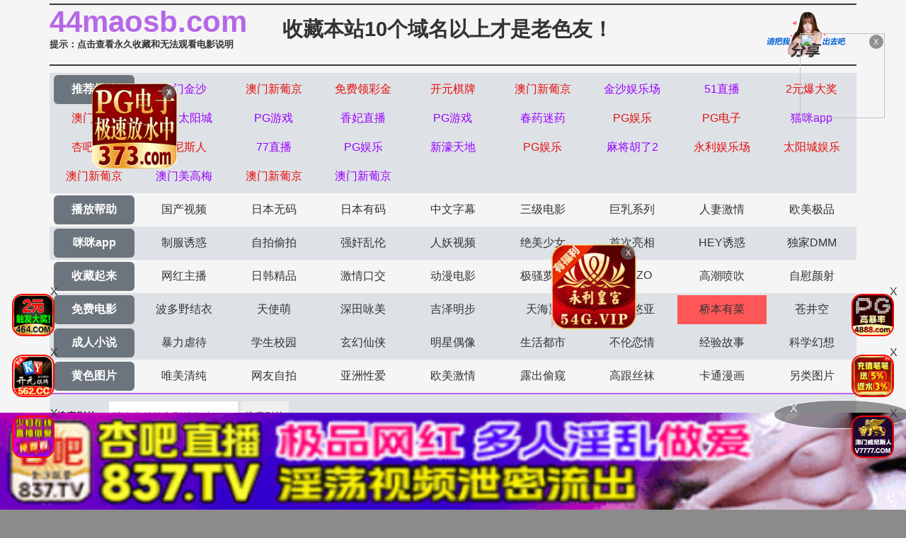

--- FILE ---
content_type: text/html
request_url: https://44maosb.com/vodplayhtml/115248_1_1.html
body_size: 5530
content:
<!DOCTYPE html>
<html>
<head>
<meta http-equiv="Content-Type" content="text/html; charset=utf-8" />
<meta name="viewport" content="width=device-width,initial-scale=1,user-scalable=no,maximum-scale=1,minimum-scale=1,minimal-ui">
<script type="text/javascript">document.title='[中字]桥本ありなの浓厚接吻とフェラチオ尽くし';</script>
<title>童年的最后一个夏天</title>
    <meta name="keywords" content="童年的最后一个夏天">
    <meta name="description" content="童年的最后一个夏天">
    <link rel="stylesheet" href="//cdnjs.cloudflare.com/ajax/libs/twitter-bootstrap/4.3.1/css/bootstrap.min.css" />
<link rel="icon" type="image/x-icon" class="js-site-favicon" href="/favicon.ico">
<link rel="stylesheet" href="/template/assets1/css/css.min.css?v=_KnDqWHphg8r4ZKYp9kO-NSVtAF0-_Vaq5FxPICEiUg" />
<link rel="stylesheet" href="/template/assets1/css/style.css" />
<link rel="stylesheet" href="//cdnjs.cloudflare.com/ajax/libs/jquery-confirm/3.3.4/jquery-confirm.min.css">
<script src="/template/assets1/js/jquery-3.3.1.min.js"></script>
<script type="text/javascript" src="/template/assets1/js/ttjj.js"></script>
<link rel="stylesheet" href="/template/assets1/css/pagination.css"/>
<style>
.app_bottom_fixed{position:fixed;bottom:0;left:0;right:0;z-index:3;font-size:0;text-align:center;background:0 0}
.app_bottom_fixed img{width:100%;max-height:110px}
</style>
     <script>var maccms={"path":"","mid":"1","url":"www.70seaa.com","wapurl":"70seaa.com","mob_status":"0"};</script>
     <script src="/template/assets1/js/common/config.js"></script>
<script src="/template/assets1/js/common/clipboard.min.js?ts=1"></script>
<!-- TKR seed vod_id=115248 -->
    <meta name="tkr-vod-id" content="115248">
</head>
<body>
     <div class="container pl-0 pr-0">
    <div class="topsite">
        <span>
            <strong class="newlink" id="sitename"><span id="logo"></span></strong>
      <div class="tips"><a href="/help/help.html" class="c_red" target="_blank">提示：点击查看永久收藏和无法观看电影说明</a></div>
        </span>
        <span class="center"><a href="/" target="_blank">收藏本站10个域名以上才是老色友！</a></span>
        <span class="share" onclick="configShare();"></span>
    </div>    
    <div id="menu">
      <ul class="color menub">
        </ul>
    	  <ul> 
            <li><a href="/help/index.html" class="now">播放帮助</a></li>
		  <li class='item '><a href='/vodtypehtml/25.html'>国产视频</a></li>  <li class='item '><a href='/vodtypehtml/20.html'>日本无码</a></li>  <li class='item '><a href='/vodtypehtml/9.html'>日本有码</a></li>  <li class='item '><a href='/vodtypehtml/2.html'>中文字幕</a></li>  <li class='item '><a href='/vodtypehtml/1.html'>三级电影</a></li>  <li class='item '><a href='/vodtypehtml/3.html'>巨乳系列</a></li>  <li class='item '><a href='/vodtypehtml/8.html'>人妻激情</a></li>  <li class='item '><a href='/vodtypehtml/18.html'>欧美极品</a></li>        </ul>
         <ul class="color">
            <li><a href="https://gaoak20.com" class="now">咪咪app</a></li>
		   <li class='item '><a href='/vodtypehtml/16.html'>制服诱惑</a></li>  <li class='item '><a href='/vodtypehtml/17.html'>自拍偷拍</a></li>  <li class='item '><a href='/vodtypehtml/14.html'>强奸乱伦</a></li>  <li class='item '><a href='/vodtypehtml/7.html'>人妖视频</a></li>  <li class='item '><a href='/vodtypehtml/13.html'>绝美少女</a></li>  <li class='item '><a href='/vodtypehtml/12.html'>首次亮相</a></li>  <li class='item '><a href='/vodtypehtml/5.html'>HEY诱惑</a></li>  <li class='item '><a href='/vodtypehtml/4.html'>独家DMM</a></li>        </ul>
        <ul>
		     <li><a href="https://42gaoaa.com" class="now">收藏起来</a></li>
		  <li class='item '><a href='/vodtypehtml/6.html'>网红主播</a></li>  <li class='item '><a href='/vodtypehtml/10.html'>日韩精品</a></li>  <li class='item '><a href='/vodtypehtml/11.html'>激情口交</a></li>  <li class='item '><a href='/vodtypehtml/15.html'>动漫电影</a></li>  <li class='item '><a href='/vodtypehtml/19.html'>极骚萝莉</a></li>  <li class='item '><a href='/vodtypehtml/21.html'>HEYZO</a></li>  <li class='item '><a href='/vodtypehtml/22.html'>高潮喷吹</a></li>  <li class='item '><a href='/vodtypehtml/23.html'>自慰颜射</a></li>        </ul>
        <ul class="color">
            <li><a href="/index.html" class="now">免费电影</a></li>
		   <li class='item '><a href='/vodtypehtml/24.html'>波多野结衣</a></li>  <li class='item '><a href='/vodtypehtml/26.html'>天使萌</a></li>  <li class='item '><a href='/vodtypehtml/27.html'>深田咏美</a></li>  <li class='item '><a href='/vodtypehtml/47.html'>吉泽明步</a></li>  <li class='item '><a href='/vodtypehtml/46.html'>天海翼</a></li>  <li class='item '><a href='/vodtypehtml/45.html'>三上悠亚</a></li>  <li class='item active'><a href='/vodtypehtml/48.html'>桥本有菜</a></li>  <li class='item '><a href='/vodtypehtml/49.html'>苍井空</a></li>        </ul>
       
       <ul class="color">
            <li><a href="/index.html" class="now">成人小说</a></li>
	 <li class='item '><a href='/arttypehtml/29.html'>暴力虐待</a></li> <li class='item '><a href='/arttypehtml/30.html'>学生校园</a></li> <li class='item '><a href='/arttypehtml/31.html'>玄幻仙侠</a></li> <li class='item '><a href='/arttypehtml/32.html'>明星偶像</a></li> <li class='item '><a href='/arttypehtml/33.html'>生活都市</a></li> <li class='item '><a href='/arttypehtml/34.html'>不伦恋情</a></li> <li class='item '><a href='/arttypehtml/35.html'>经验故事</a></li> <li class='item '><a href='/arttypehtml/36.html'>科学幻想</a></li>        </ul>
        <ul> 
            <li><a href="/index.html" class="now">黄色图片</a></li>
				  <li class='item '><a href='/arttypehtml/37.html'>唯美清纯</a></li> <li class='item '><a href='/arttypehtml/38.html'>网友自拍</a></li> <li class='item '><a href='/arttypehtml/39.html'>亚洲性爱</a></li> <li class='item '><a href='/arttypehtml/40.html'>欧美激情</a></li> <li class='item '><a href='/arttypehtml/41.html'>露出偷窥</a></li> <li class='item '><a href='/arttypehtml/42.html'>高跟丝袜</a></li> <li class='item '><a href='/arttypehtml/43.html'>卡通漫画</a></li> <li class='item '><a href='/arttypehtml/44.html'>另类图片</a></li>        </ul>
        <script src="/template/assets1/js/hend.js"></script>
    </div>
    	<div class="search">
     <form id="search" name="search" method="get" action="/search/-.html" onSubmit="return qrsearch();">
<strong>搜索影片：</strong>
                <input type="text" name="wd" class="search-input mac_wd" value="" placeholder="请在此处输入影片名称" />
                <input type="submit" id="searchbutton"  class="search-button mac_search" value="搜索影片" />
            </form>
</div>
    </div>
    <div class="container pl-0 pr-0">
        <div class="business"></div>
          <script src="/template/assets1/js/app.js"></script>
        <style>
    .dl img {
        height: 100%;
        width: 100%
    }
</style>
<nav>
    <ol class="breadcrumb mb-1">
        <li class="breadcrumb-item">您的位置</li>
        <li class="breadcrumb-item"><a href="/">首页</a></li>
        <li class="breadcrumb-item"><a href="/vodtypehtml/48.html">桥本有菜</a></li>
    </ol>
</nav>
  <div class="card mt-2"><div class="body text-center">[中字]桥本ありなの浓厚接吻とフェラチオ尽くし</div></div>
<script src="/template/assets1/js/play.js"></script>
<div class="row m-0">
        <div class="col-lg-2 d-none d-lg-block p-0 dl dlleft" style="width: 164px; height: 428px"></div>
      <div class="col-lg-8 col-12 p-0">
      	 <div class="play-body">
         <div id="content_jr" style="margin:0;"> 
 <script type="text/javascript">var player_aaaa={"flag":"play","encrypt":0,"trysee":0,"points":0,"link":"\/vodplayhtml\/115248_1_1.html","link_next":"","link_pre":"","vod_data":{"vod_name":"[\u4e2d\u5b57]\u6865\u672c\u3042\u308a\u306a\u306e\u6d53\u539a\u63a5\u543b\u3068\u30d5\u30a7\u30e9\u30c1\u30aa\u5c3d\u304f\u3057","vod_actor":"\u6865\u672c\u6709\u83dc","vod_director":"\u756a\u53f7\uff1aSNIS-830","vod_class":"\u4e2d\u6587\u5b57\u5e55"},"url":"https:\/\/3sybf.com\/20200602\/RHoXr1FW\/index.m3u8","url_next":"","from":"sym3u8","server":"","note":"","id":"115248","sid":1,"nid":1}</script><script type="text/javascript" src="/static/js/playerconfig.js?t=20251128"></script><script type="text/javascript" src="/static/js/player.js?t=a20251128"></script> 
</div></div>
<div class="help"> <h1>播放失败，缓慢，请点击下方线路进行切换</h1></div>
                    <div class="play-btn-group">
                                             <div class="item line"> <a href="/vodplayhtml/115248_1_1.html">线路三</a></div>
                                         <script type='text/javascript' src='/template/assets1/js/sc.js'>
                     </script>
                     </div>
                      <script type='text/javascript' src='/template/assets1/js/tc.js'></script>
</div>   
        <div class="col-lg-2 d-none d-lg-block p-0 dl dlright" style="width: 164px; height: 428px"></div>
         
</div>
<div class="card mt-2">
    <div class="card-header">站长推荐棋牌
    </div>
    <div class="body videolist p-0">
    <div class="row clearfix">
		<script src="/template/assets1/js/fk.js"></script>
    <div class="col-lg-3 col-md-4 col-sm-4 col-6 pl-1 pr-1">
                <div class="card mb-0">
                    <a href="/vodplayhtml/85982_1_1.html"  class="videoinfo">
                        <div class="image">
                             <img src="/static/images/loading.svg" data-original="https://la.lashayu.com/upload/vod/20200627-1/fb2beb6733244c38e9c5b466a547fd43.jpg" alt="Arina 大胆過激アイドル！橋本ありな （ブルーレイディスク）" class="zoomimg">
                        </div>
                        <div class="video-name">
                            <p class="text-muted mb-0 pb-0">Arina 大胆過激アイドル！橋本ありな （ブルーレイディスク）</p>
                        </div>
                        <div class="img-tag">2025-02-23</div>
                    </a>
                </div>
            </div>
  <div class="col-lg-3 col-md-4 col-sm-4 col-6 pl-1 pr-1">
                <div class="card mb-0">
                    <a href="/vodplayhtml/105079_1_1.html"  class="videoinfo">
                        <div class="image">
                             <img src="/static/images/loading.svg" data-original="https://fengmian.fhfhtutu.com/upload/vod/2023/08/tff4rbwud5p.jpg" alt="SSNI-305 制服マニア中年男たちが何度も犯した絶品セーラー美少女 橋本ありな" class="zoomimg">
                        </div>
                        <div class="video-name">
                            <p class="text-muted mb-0 pb-0">SSNI-305 制服マニア中年男たちが何度も犯した絶品セーラー美少女 橋本ありな</p>
                        </div>
                        <div class="img-tag">2025-02-26</div>
                    </a>
                </div>
            </div>
  <div class="col-lg-3 col-md-4 col-sm-4 col-6 pl-1 pr-1">
                <div class="card mb-0">
                    <a href="/vodplayhtml/73530_1_1.html"  class="videoinfo">
                        <div class="image">
                             <img src="/static/images/loading.svg" data-original="https://la.lashayu.com/upload/vod/20210503-1/029d1325f351084ebee96b6f9ba158eb.jpg" alt="身動き取れない患者を完全主導でセックス看護するエロ過ぎ世話好き新米ナース 橋本ありな" class="zoomimg">
                        </div>
                        <div class="video-name">
                            <p class="text-muted mb-0 pb-0">身動き取れない患者を完全主導でセックス看護するエロ過ぎ世話好き新米ナース 橋本ありな</p>
                        </div>
                        <div class="img-tag">2025-02-23</div>
                    </a>
                </div>
            </div>
  <div class="col-lg-3 col-md-4 col-sm-4 col-6 pl-1 pr-1">
                <div class="card mb-0">
                    <a href="/vodplayhtml/184452_1_1.html"  class="videoinfo">
                        <div class="image">
                             <img src="/static/images/loading.svg" data-original="https://fengmian.fhfhtutu.com/upload/vod/20210709-1/386a39bb0bfda4b1dc0f23e381f54631.jpg" alt="感じすぎて身闷える男の敏感乳首をひたすら弄り连続射精させちゃう小悪魔チクビッ痴桥本ありな" class="zoomimg">
                        </div>
                        <div class="video-name">
                            <p class="text-muted mb-0 pb-0">感じすぎて身闷える男の敏感乳首をひたすら弄り连続射精させちゃう小悪魔チクビッ痴桥本ありな</p>
                        </div>
                        <div class="img-tag">2021-11-14</div>
                    </a>
                </div>
            </div>
  <div class="col-lg-3 col-md-4 col-sm-4 col-6 pl-1 pr-1">
                <div class="card mb-0">
                    <a href="/vodplayhtml/115150_1_1.html"  class="videoinfo">
                        <div class="image">
                             <img src="/static/images/loading.svg" data-original="https://d1.safemysql2888.top/dderwmzw-pic/image_20180603211254032522.jpg" alt="[中字]大洪水！激イカセ潮吹きオーガズム 桥本ありな" class="zoomimg">
                        </div>
                        <div class="video-name">
                            <p class="text-muted mb-0 pb-0">[中字]大洪水！激イカセ潮吹きオーガズム 桥本ありな</p>
                        </div>
                        <div class="img-tag">2025-02-26</div>
                    </a>
                </div>
            </div>
  <div class="col-lg-3 col-md-4 col-sm-4 col-6 pl-1 pr-1">
                <div class="card mb-0">
                    <a href="/vodplayhtml/6068_1_1.html"  class="videoinfo">
                        <div class="image">
                             <img src="/static/images/loading.svg" data-original="https://a.dad2025pic.com/upload/vod/20211008-1/9658df4d04d8cf62e416fcc021d97be3.jpg" alt="S1 15週年SP大共演 03 榨乾素人肉棒夢幻大亂交！粉絲感謝祭之旅 三上悠亞 彩美旬果 葵司 吉高寧寧 天使萌 羽咲美晴 橋本有菜(中字精校版)" class="zoomimg">
                        </div>
                        <div class="video-name">
                            <p class="text-muted mb-0 pb-0">S1 15週年SP大共演 03 榨乾素人肉棒夢幻大亂交！粉絲感謝祭之旅 三上悠亞 彩美旬果 葵司 吉高寧寧 天使萌 羽咲美晴 橋本有菜(中字精校版)</p>
                        </div>
                        <div class="img-tag">2025-02-22</div>
                    </a>
                </div>
            </div>
  <div class="col-lg-3 col-md-4 col-sm-4 col-6 pl-1 pr-1">
                <div class="card mb-0">
                    <a href="/vodplayhtml/105381_1_1.html"  class="videoinfo">
                        <div class="image">
                             <img src="/static/images/loading.svg" data-original="http://la.lashayu.com/upload/vod/20190517-1/11acf9f08f43fe278364538c3d426eed.jpg" alt="OFJE-196 橋本ありな3周年記念ベスト 最新12タイトル8時間スペシャル" class="zoomimg">
                        </div>
                        <div class="video-name">
                            <p class="text-muted mb-0 pb-0">OFJE-196 橋本ありな3周年記念ベスト 最新12タイトル8時間スペシャル</p>
                        </div>
                        <div class="img-tag">2025-02-24</div>
                    </a>
                </div>
            </div>
  <div class="col-lg-3 col-md-4 col-sm-4 col-6 pl-1 pr-1">
                <div class="card mb-0">
                    <a href="/vodplayhtml/115246_1_1.html"  class="videoinfo">
                        <div class="image">
                             <img src="/static/images/loading.svg" data-original="https://d1.safemysql2888.top/dderwmzw-pic/image_20180601234305958803.jpg" alt="[中字]コスッたありなでいっぱいシコッて スレンダーコスプレイヤーとコスハメ6変身SEX 桥本ありな" class="zoomimg">
                        </div>
                        <div class="video-name">
                            <p class="text-muted mb-0 pb-0">[中字]コスッたありなでいっぱいシコッて スレンダーコスプレイヤーとコスハメ6変身SEX 桥本ありな</p>
                        </div>
                        <div class="img-tag">2025-02-26</div>
                    </a>
                </div>
            </div>
    </div></div></div></div>
   <script>
    var ishttps = 'https:' == document.location.protocol ? 'https://': 'http://';
    var iswww=window.domain.indexOf('www.')>-1?'':'www.';
$("#url-share").html(ishttps+iswww+window.domain);
var txt=txt=ishttps+iswww+window.domain+"\r\n提示：请复制域名去手机浏览器中打开，请勿在微信和QQ中打开，因为包含成人内容。尽量使用宙斯浏览器，谷歌浏览器，火狐浏览器，或者苹果安卓系统自带浏览器访问～"
$(".url-share-copy").attr('data-clipboard-text',txt);

var clipboard = new ClipboardJS('.url-share-copy');
clipboard.on('success', function(e) {
    $.openToast("你已成功复制分享链接，快点分享给好友吧")
    e.clearSelection();
});
</script>
<script src="/template/assets1/js/common/toast.js"></script>
<footer class="bg-dark">
            <div class="text-center py-3 text-white">
             <div class="footer-nav"> <a href="/help/help.html" style="color: #e1dc11;"><span class="">提示：点击查看永久收藏和无法观看电影说明</span></a> &nbsp;|&nbsp;<a href="https://t.me/diqiuav" style="color: #e0615b;">广告合作TG:@diqiuav</a></div>	
                  © 2020 Copyright
     站點申明:我們立足於美利堅合眾國,對全球華人服務,受北美法律保護.版權所有,未經授權禁止復制或建立鏡像!
            </div>
 <div class="text-center py-3 text-white">
 <p><b style=" font: Arial, Helvetica, sans-serif"><font color="#CC0000">警告：未满18岁或被误导来到这里，请立即离开！</font></b></p><br/>
            </div>
        </footer>
<script src="//cdnjs.cloudflare.com/ajax/libs/twitter-bootstrap/4.3.1/js/bootstrap.min.js"></script>
<script src="//cdnjs.cloudflare.com/ajax/libs/jquery-confirm/3.3.4/jquery-confirm.min.js"></script>
<script type="text/javascript" src="/template/assets1/js/vue.js?v=JsbIugzISeiN-N1TEcHDjHl-LQpdChziow2EZ7_5kwM"></script>
<script type="text/javascript" language="javascript" src="/template/assets1/help/logo.js"></script>
<script src="/template/assets1/js/jquery.lazyload.min.js"></script>
<script>
$(function(){
  $('img').lazyload({
    effect:'fadeIn'
 
  });
});
</script>
<script type="text/javascript">piaofu();</script>
<script defer src="https://static.cloudflareinsights.com/beacon.min.js/vcd15cbe7772f49c399c6a5babf22c1241717689176015" integrity="sha512-ZpsOmlRQV6y907TI0dKBHq9Md29nnaEIPlkf84rnaERnq6zvWvPUqr2ft8M1aS28oN72PdrCzSjY4U6VaAw1EQ==" data-cf-beacon='{"version":"2024.11.0","token":"51cd7ca90c894432803095943a409012","r":1,"server_timing":{"name":{"cfCacheStatus":true,"cfEdge":true,"cfExtPri":true,"cfL4":true,"cfOrigin":true,"cfSpeedBrain":true},"location_startswith":null}}' crossorigin="anonymous"></script>
</body>
</html>

--- FILE ---
content_type: application/javascript
request_url: https://44maosb.com/template/assets1/js/sc.js
body_size: -230
content:
document.writeln(" <div class=\'item line\'><a title=\'杏吧直播\' href=\'https://vcs475.zp5x1box.vip:51212/40d8.html\'>杏吧直播</a></div>");
document.writeln("            <div class=\'item line\'><a title=\'PG娱乐\' href=\'https://pdda278.jdgm9qx0.com:51212/63ce.html\'>PG娱乐</a></div>");
//document.writeln(" <div class=\'item line\'><a title=\'老师直播\' href=\'https://ssz33195.z4tqexom.com:52000/4b58.html\'>老师直播</a></div>");

--- FILE ---
content_type: application/javascript
request_url: https://44maosb.com/template/assets1/js/fk.js
body_size: 4000
content:

document.writeln("	<div class=\'col-lg-3 col-md-4 col-sm-4 col-6 pl-1 pr-1\'>");
document.writeln("                <div class=\'card mb-0\'>");
document.writeln("                    <a href=\'https://wwww.849tt118.vip\'  class=\'videoinfo\'>");
document.writeln("                        <div class=\'image\'>");
document.writeln("                        <img src=\'https://img.alicdn.com/imgextra/i2/2214372436756/O1CN01u80LOX1zmIvmoRo9A_!!2214372436756-1-taojianghu_pic_upload.gif\' data-original=\'https://rr555gg999.com/cff50c3024c648bc8af8d0b65dcafb0d.gif\' alt=\'\' >");
document.writeln("                        </div>");
document.writeln("                        <div class=\'video-name\'>");
document.writeln("                            <p class=\'text-muted mb-0 pb-0\'>澳门金沙  美女真人 爆老虎机  性吧麻豆   滚球直播  彩票快三   站欧洲杯  注册送888    百万秒提</p>");
document.writeln("                        </div>");
document.writeln("                    </a>");
document.writeln("                   ");
document.writeln("                </div>");
document.writeln("            </div>"); //第一

document.writeln("	<div class=\'col-lg-3 col-md-4 col-sm-4 col-6 pl-1 pr-1\'>");
document.writeln("                <div class=\'card mb-0\'>");
document.writeln("                    <a href=\'https://plus.rgpwsspwjh.cc\'  class=\'videoinfo\'>");
document.writeln("                        <div class=\'image\'>");
document.writeln("                        <img src=\'https://img.alicdn.com/imgextra/i2/2214372436756/O1CN0136cxTk1zmIvlUiOMP_!!2214372436756-1-taojianghu_pic_upload.gif\' data-original=\'https://bb666rr777.com/41d3542ddf8441328dc280f5c96461ab.gif\' alt=\'\' >");
document.writeln("                        </div>");
document.writeln("                        <div class=\'video-name\'>");
document.writeln("                            <p class=\'text-muted mb-0 pb-0\'>澳门新葡京  美女真人 爆老虎机  性吧麻豆   滚球直播  彩票快三   站欧洲杯  注册送888    百万秒提</p>");
document.writeln("                        </div>");
document.writeln("                    </a>");
document.writeln("                   ");
document.writeln("                </div>");
document.writeln("            </div>"); //第一


// document.writeln("	<div class=\'col-lg-3 col-md-4 col-sm-4 col-6 pl-1 pr-1\'>");
// document.writeln("                <div class=\'card mb-0\'>");
// document.writeln("                    <a href=\'https://jsttx1077.arxwizww.me:52000/6e04.html\'  class=\'videoinfo\'>");
// document.writeln("                        <div class=\'image\'>");
// document.writeln("                        <img src=\'https://img.alicdn.com/imgextra/i3/2214372436756/O1CN01lY4STR1zmIvmUHPv5_!!2214372436756-1-taojianghu_pic_upload.gif\' data-original=\'https://d1yw1n0ddlrqxj.cloudfront.net/jinshaxintu/300X300.gif\' alt=\'\' >");
// document.writeln("                        </div>");
// document.writeln("                        <div class=\'video-name\'>");
// document.writeln("                            <p class=\'text-muted mb-0 pb-0\'>金沙直播,在线少妇🔥学生裸体直播！🔥</p>");
// document.writeln("                        </div>");
// document.writeln("                    </a>");
// document.writeln("                   ");
// document.writeln("                </div>");
// document.writeln("            </div>");//第二


document.writeln("	<div class=\'col-lg-3 col-md-4 col-sm-4 col-6 pl-1 pr-1\'>");
document.writeln("                <div class=\'card mb-0\'>");
document.writeln("                    <a href=\'https://psuu.pbhrpsg.cc\'  class=\'videoinfo\'>");
document.writeln("                        <div class=\'image\'>");
document.writeln("                        <img src=\'https://img.alicdn.com/imgextra/i2/2214372436756/O1CN01U1BSBw1zmIw6pUDc1_!!2214372436756-1-taojianghu_pic_upload.gif\' data-original=\'https://qq999uu666.com/9f7f89f4577b4f4995160b1ab2448da5.gif\' alt=\'\' >");
document.writeln("                        </div>");
document.writeln("                        <div class=\'video-name\'>");
document.writeln("                            <p class=\'text-muted mb-0 pb-0\'>全球顶尖博彩NO.1福利送送送</p>");
document.writeln("                        </div>");
document.writeln("                    </a>");
document.writeln("                   ");
document.writeln("                </div>");
document.writeln("            </div>");//第四

document.writeln("	<div class=\'col-lg-3 col-md-4 col-sm-4 col-6 pl-1 pr-1\'>");
document.writeln("                <div class=\'card mb-0\'>");
document.writeln("                    <a href=\'https://webwg137.malaysiawest.cloudapp.azure.com:8787/?cid=199693\'  class=\'videoinfo\'>");
document.writeln("                        <div class=\'image\'>");
document.writeln("                        <img src=\'https://img.alicdn.com/imgextra/i1/2214372436756/O1CN01SoPbPD1zmIvlsQuGi_!!2214372436756-1-taojianghu_pic_upload.gif\' data-original=\'https://img.jmyqsl.com/3a457a6ba1965e3b1095664ec6f7cc38.gif\' alt=\'\' >");
document.writeln("                        </div>");
document.writeln("                        <div class=\'video-name\'>");
document.writeln("                            <p class=\'text-muted mb-0 pb-0\'>开元棋牌，注册送18888元！每日红包!天天爆奖！</p>");
document.writeln("                        </div>");
document.writeln("                    </a>");
document.writeln("                   ");
document.writeln("                </div>");
document.writeln("            </div>");//第5

document.writeln("	<div class=\'col-lg-3 col-md-4 col-sm-4 col-6 pl-1 pr-1\'>");
document.writeln("                <div class=\'card mb-0\'>");
document.writeln("                    <a href=\'https://nwjql.172-7-xz-l5lnoe96chm.cc/?cid=2118244\'  class=\'videoinfo\'>");
document.writeln("                        <div class=\'image\'>");
document.writeln("                        <img src=\'https://img.alicdn.com/imgextra/i2/2214372436756/O1CN01Fgr0Ae1zmIvng161P_!!2214372436756-1-taojianghu_pic_upload.gif\' data-original=\'https://www.jprnzn-331139.cc/1727xpj/1727xpj300u300.gif\' alt=\'\' >");
document.writeln("                        </div>");
document.writeln("                        <div class=\'video-name\'>");
document.writeln("                            <p class=\'text-muted mb-0 pb-0\'>澳门在线博彩No.1 电子极速放水中，1元爆发大奖!!</p>");
document.writeln("                        </div>");
document.writeln("                    </a>");
document.writeln("                   ");
document.writeln("                </div>");
document.writeln("            </div>");//第三


document.writeln("	<div class=\'col-lg-3 col-md-4 col-sm-4 col-6 pl-1 pr-1\'>");
document.writeln("                <div class=\'card mb-0\'>");
document.writeln("                    <a href=\'https://153.43.10.72:5001/?cid=7830610\'  class=\'videoinfo\'>");
document.writeln("                        <div class=\'image\'>");
document.writeln("                        <img src=\'https://img.alicdn.com/imgextra/i2/2214372436756/O1CN01rOVHJX1zmIw756LYk_!!2214372436756-1-taojianghu_pic_upload.gif\' data-original=\'https://074tu.eoytgem.top/img/300x300.gif\' alt=\'\' >");
document.writeln("                        </div>");
document.writeln("                        <div class=\'video-name\'>");
document.writeln("                            <p class=\'text-muted mb-0 pb-0\'>金沙娱乐场，🔥注册送777元红包，🔥天天福利送不停！</p>");
document.writeln("                        </div>");
document.writeln("                    </a>");
document.writeln("                   ");
document.writeln("                </div>");
document.writeln("            </div>");//第5

document.writeln("	<div class=\'col-lg-3 col-md-4 col-sm-4 col-6 pl-1 pr-1\'>");
document.writeln("                <div class=\'card mb-0\'>");
document.writeln("                    <a href=\'https://wdssf576.vph6pc3.vip:52000/aa4d.html\'  class=\'videoinfo\'>");
document.writeln("                        <div class=\'image\'>");
document.writeln("                        <img src=\'https://bucket-api.fengimg.com/feng-bbs-att/2025/12/18/205233nk4ie62fhn5vshh5.gif\' data-original=\'https://d1yw1n0ddlrqxj.cloudfront.net/51/300X300.gif\' alt=\'\' >");
document.writeln("                        </div>");
document.writeln("                        <div class=\'video-name\'>");
document.writeln("                            <p class=\'text-muted mb-0 pb-0\'>官方推荐【51直播】🔥美女在线自慰🔥清纯萝莉🔥淫荡人妻</p>");
document.writeln("                        </div>");
document.writeln("                    </a>");
document.writeln("                   ");
document.writeln("                </div>");
document.writeln("            </div>");//第六

document.writeln("	<div class=\'col-lg-3 col-md-4 col-sm-4 col-6 pl-1 pr-1\'>");
document.writeln("                <div class=\'card mb-0\'>");
document.writeln("                    <a href=\'https://xn--vcsu5ij9cw9r.xn--6-cu9az5pind1c.hangruicm.com/7qyz7\'  class=\'videoinfo\'>");
document.writeln("                        <div class=\'image\'>");
document.writeln("                        <img src=\'https://img.alicdn.com/imgextra/i4/O1CN01D4oIlp1F0hOz5MdUw_!!6000000000425-1-cib.gif\' data-original=\'https://img.shsrdzs.com:7988/images/c2f4af6a-e882-4c6e-be4f-bf22641894d6\' alt=\'\' >");
document.writeln("                        </div>");
document.writeln("                        <div class=\'video-name\'>");
document.writeln("                            <p class=\'text-muted mb-0 pb-0\'>凤凰国际 - 官方直营，大额无忧，注册送888元</p>");
document.writeln("                        </div>");
document.writeln("                    </a>");
document.writeln("                   ");
document.writeln("                </div>");
document.writeln("            </div>");//第七

document.writeln("	<div class=\'col-lg-3 col-md-4 col-sm-4 col-6 pl-1 pr-1\'>");
document.writeln("                <div class=\'card mb-0\'>");
document.writeln("                    <a href=\'https://gyyd.afug8.com:8888\'  class=\'videoinfo\'>");
document.writeln("                        <div class=\'image\'>");
document.writeln("                        <img src=\'https://img.alicdn.com/imgextra/i1/2214372436756/O1CN01Jd1OmS1zmIvn6GmOw_!!2214372436756-1-taojianghu_pic_upload.gif\' data-original=\'https://tuchang2.trafficmanager.net/img/2yyb_300x300.gif\' alt=\'\' >");
document.writeln("                        </div>");
document.writeln("                        <div class=\'video-name\'>");
document.writeln("                            <p class=\'text-muted mb-0 pb-0\'>澳门太阳城 官方在线投注 首存送100%礼金</p>");
document.writeln("                        </div>");
document.writeln("                    </a>");
document.writeln("                   ");
document.writeln("                </div>");
document.writeln("            </div>");//第八


document.writeln("	<div class=\'col-lg-3 col-md-4 col-sm-4 col-6 pl-1 pr-1\'>");
document.writeln("                <div class=\'card mb-0\'>");
document.writeln("                    <a href=\'https://282lj0115.oaiyrw.cn/?cid=6164730\'  class=\'videoinfo\'>");
document.writeln("                        <div class=\'image\'>");
document.writeln("                        <img src=\'https://img.alicdn.com/imgextra/i4/4183327079/O1CN018A3bNV22AErR4EyLa_!!4183327079.gif\' data-original=\'https://img.alicdn.com/imgextra/i4/4183327079/O1CN018A3bNV22AErR4EyLa_!!4183327079.gif\' alt=\'\' >");
document.writeln("                        </div>");
document.writeln("                        <div class=\'video-name\'>");
document.writeln("                            <p class=\'text-muted mb-0 pb-0\'>🔥澳门新葡京-站长推选   2元爆大奖  PG放水中🔥！</p>");
document.writeln("                        </div>");
document.writeln("                    </a>");
document.writeln("                   ");
document.writeln("                </div>");
document.writeln("            </div>");//第九


document.writeln("	<div class=\'col-lg-3 col-md-4 col-sm-4 col-6 pl-1 pr-1\'>");
document.writeln("                <div class=\'card mb-0\'>");
document.writeln("                    <a href=\'https://kknn2620114158.wykiss.com/?cid=1552023\'  class=\'videoinfo\'>");
document.writeln("                        <div class=\'image\'>");
document.writeln("                        <img src=\'https://img.alicdn.com/imgextra/i1/4183327079/O1CN015KvyfF22AEriuhUE2_!!4183327079.gif \' data-original=\'https://img.alicdn.com/imgextra/i1/4183327079/O1CN015KvyfF22AEriuhUE2_!!4183327079.gif \' alt=\'\' >");
document.writeln("                        </div>");
document.writeln("                        <div class=\'video-name\'>");
document.writeln("                            <p class=\'text-muted mb-0 pb-0\'>🔥澳门金沙，注册送888元首存100%！</p>");
document.writeln("                        </div>");
document.writeln("                    </a>");
document.writeln("                   ");
document.writeln("                </div>");
document.writeln("            </div>");//第九

document.writeln("	<div class=\'col-lg-3 col-md-4 col-sm-4 col-6 pl-1 pr-1\'>");
document.writeln("                <div class=\'card mb-0\'>");
document.writeln("                    <a href=\'https://gr779.xg16.cn:52000/a8ab.html\'  class=\'videoinfo\'>");
document.writeln("                        <div class=\'image\'>");
document.writeln("                        <img src=\'https://img.alicdn.com/imgextra/i2/2214372436756/O1CN01b4DFEw1zmIvmUrwQx_!!2214372436756-1-taojianghu_pic_upload.gif\' data-original=\'https://d1yw1n0ddlrqxj.cloudfront.net/xiangfei/300X300.gif\' alt=\'\' >");
document.writeln("                        </div>");
document.writeln("                        <div class=\'video-name\'>");
document.writeln("                            <p class=\'text-muted mb-0 pb-0\'>香妃直播,学生少妇在线裸体！想操她就进来！</p>");
document.writeln("                        </div>");
document.writeln("                    </a>");
document.writeln("                   ");
document.writeln("                </div>");
document.writeln("            </div>");//第十


document.writeln("	<div class=\'col-lg-3 col-md-4 col-sm-4 col-6 pl-1 pr-1\'>");
document.writeln("                <div class=\'card mb-0\'>");
document.writeln("                    <a href=\'https://pd1d278.7pu5wltp.com:51338/63ce.html\'  class=\'videoinfo\'>");
document.writeln("                        <div class=\'image\'>");
document.writeln("                        <img src=\'https://img.alicdn.com/imgextra/i4/2214372436756/O1CN01vLlTKa1zmIvmp8Ahr_!!2214372436756-1-taojianghu_pic_upload.gif\' data-original=\'https://d1yw1n0ddlrqxj.cloudfront.net/pg2/300x300.gif\' alt=\'\' >");
document.writeln("                        </div>");
document.writeln("                        <div class=\'video-name\'>");
document.writeln("                            <p class=\'text-muted mb-0 pb-0\'>PG娱乐-彩票-体育博彩-百万豪礼！</p>");
document.writeln("                        </div>");
document.writeln("                    </a>");
document.writeln("                   ");
document.writeln("                </div>");
document.writeln("            </div>");//第11

document.writeln("	<div class=\'col-lg-3 col-md-4 col-sm-4 col-6 pl-1 pr-1\'>");
document.writeln("                <div class=\'card mb-0\'>");
document.writeln("                    <a href=\'https://xdrt475.2lvaehc.vip:51777/40d8.html\'  class=\'videoinfo\'>");
document.writeln("                        <div class=\'image\'>");
document.writeln("                        <img src=\'https://img.alicdn.com/imgextra/i4/2214372436756/O1CN01cJZi941zmIvtYbA7v_!!2214372436756-1-taojianghu_pic_upload.gif\' data-original=\'https://d12h904ujoahzy.cloudfront.net/xingba/300X300.gif\' alt=\'\' >");
document.writeln("                        </div>");
document.writeln("                        <div class=\'video-name\'>");
document.writeln("                            <p class=\'text-muted mb-0 pb-0\'>杏吧直播 大额无忧  提款秒到 户外裸播 直播做爱  女星黑料  百万大奖</p>");
document.writeln("                        </div>");
document.writeln("                    </a>");
document.writeln("                   ");
document.writeln("                </div>");
document.writeln("            </div>");//12




document.writeln("	<div class=\'col-lg-3 col-md-4 col-sm-4 col-6 pl-1 pr-1\'>");
document.writeln("                <div class=\'card mb-0\'>");
document.writeln("                    <a href=\'https://ffyd.59df8.com:8888\'  class=\'videoinfo\'>");
document.writeln("                        <div class=\'image\'>");
document.writeln("                        <img src=\'https://img.alicdn.com/imgextra/i1/2214372436756/O1CN01s0RgoM1zmIvloFhpR_!!2214372436756-1-taojianghu_pic_upload.gif\' data-original=\'https://tuchang2.trafficmanager.net/img/012hg_300x300.gif\' alt=\'\' >");
document.writeln("                        </div>");
document.writeln("                        <div class=\'video-name\'>");
document.writeln("                            <p class=\'text-muted mb-0 pb-0\'>🔥PG游戏🔥亚洲最大娱乐城 - 双重返水5%，注册送大礼包1888元，大奖爆不停！！</p>");
document.writeln("                        </div>");
document.writeln("                    </a>");
document.writeln("                   ");
document.writeln("                </div>");
document.writeln("            </div>");


document.writeln("	<div class=\'col-lg-3 col-md-4 col-sm-4 col-6 pl-1 pr-1\'>");
document.writeln("                <div class=\'card mb-0\'>");
document.writeln("                    <a href=\'/baidu/index.html\'  class=\'videoinfo\'>");
document.writeln("                        <div class=\'image\'>");
document.writeln("                        <img src=\'https://img.alicdn.com/imgextra/i2/2214372436756/O1CN01gtRjW71zmIvnjAnMV_!!2214372436756-1-taojianghu_pic_upload.gif\' data-original=\'https://p.sda1.dev/21/9fb302f2160562caa622bbd69eec8b89/300X300.gif\' alt=\'\' >");
document.writeln("                        </div>");
document.writeln("                        <div class=\'video-name\'>");
document.writeln("                            <p class=\'text-muted mb-0 pb-0\'>❤️想干她/💋操她吗？那就让她秒变💋荡妇！❤️</p>");
document.writeln("                        </div>");
document.writeln("                    </a>");
document.writeln("                   ");
document.writeln("                </div>");
document.writeln("            </div>");//13


document.writeln("	<div class=\'col-lg-3 col-md-4 col-sm-4 col-6 pl-1 pr-1\'>");
document.writeln("                <div class=\'card mb-0\'>");
document.writeln("                    <a href=\'https://gyyd.uxnwy.com:8888\'  class=\'videoinfo\'>");
document.writeln("                        <div class=\'image\'>");
document.writeln("                        <img src=\'https://img.alicdn.com/imgextra/i2/2214372436756/O1CN01tCEDeK1zmIvmHe9Cg_!!2214372436756-1-taojianghu_pic_upload.gif\' data-original=\'https://tuchang2.trafficmanager.net/img/51PG_300x300.gif\' alt=\'\' >");
document.writeln("                        </div>");
document.writeln("                        <div class=\'video-name\'>");
document.writeln("                            <p class=\'text-muted mb-0 pb-0\'>PG电子 - 官方直营 - 注册送888元，双重返水5.5%</p>");
document.writeln("                        </div>");
document.writeln("                    </a>");
document.writeln("                   ");
document.writeln("                </div>");
document.writeln("            </div>");//14

document.writeln("	<div class=\'col-lg-3 col-md-4 col-sm-4 col-6 pl-1 pr-1\'>");
document.writeln("                <div class=\'card mb-0\'>");
document.writeln("                    <a href=\'https://qqns461.jvya8ka.com:51666/1712.html\'  class=\'videoinfo\'>");
document.writeln("                        <div class=\'image\'>");
document.writeln("                        <img src=\'https://img.alicdn.com/imgextra/i2/2214372436756/O1CN015yjonc1zmIvmtHHov_!!2214372436756-1-taojianghu_pic_upload.gif\' data-original=\'https://djqv8ngllpa78.cloudfront.net/77/300X300.gif\' alt=\'\' >");
document.writeln("                        </div>");
document.writeln("                        <div class=\'video-name\'>");
document.writeln("                            <p class=\'text-muted mb-0 pb-0\'>77直播，少妇学生在线等你！裸体直播！</p>");
document.writeln("                        </div>");
document.writeln("                    </a>");
document.writeln("                   ");
document.writeln("                </div>");
document.writeln("            </div>");

document.writeln("	<div class=\'col-lg-3 col-md-4 col-sm-4 col-6 pl-1 pr-1\'>");
document.writeln("                <div class=\'card mb-0\'>");
document.writeln("                    <a href=\'https://wsns1688.glwref6l.me:51666/4b39.html\'  class=\'videoinfo\'>");
document.writeln("                        <div class=\'image\'>");
document.writeln("                        <img src=\'https://img.alicdn.com/imgextra/i2/2214372436756/O1CN01MATQcP1zmIvmAxwIk_!!2214372436756-1-taojianghu_pic_upload.gif\' data-original=\'https://d1yw1n0ddlrqxj.cloudfront.net/wnsr/300x300.gif\' alt=\'\' >");
document.writeln("                        </div>");
document.writeln("                        <div class=\'video-name\'>");
document.writeln("                            <p class=\'text-muted mb-0 pb-0\'>威尼斯人 火爆棋牌电子游戏  注册即送888元 </p>");
document.writeln("                        </div>");
document.writeln("                    </a>");
document.writeln("                   ");
document.writeln("                </div>");
document.writeln("            </div>");

document.writeln("	<div class=\'col-lg-3 col-md-4 col-sm-4 col-6 pl-1 pr-1\'>");
document.writeln("                <div class=\'card mb-0\'>");
document.writeln("                    <a href=\'https://gyyd.fyqst.com:8888\'  class=\'videoinfo\'>");
document.writeln("                        <div class=\'image\'>");
document.writeln("                        <img src=\'https://img.alicdn.com/imgextra/i3/2214372436756/O1CN01fIvAgp1zmIvnWIv4G_!!2214372436756-1-taojianghu_pic_upload.gif\' data-original=\'https://tuchang2.trafficmanager.net/img/17pg_300x300.gif\' alt=\'\' >");
document.writeln("                        </div>");
document.writeln("                        <div class=\'video-name\'>");
document.writeln("                            <p class=\'text-muted mb-0 pb-0\'>PG游戏网投NO.1, 存提0司法，信誉投注平台，棋牌电子10万倍爆！</p>");
document.writeln("                        </div>");
document.writeln("                    </a>");
document.writeln("                   ");
document.writeln("                </div>");
document.writeln("            </div>");


document.writeln("	<div class=\'col-lg-3 col-md-4 col-sm-4 col-6 pl-1 pr-1\'>");
document.writeln("                <div class=\'card mb-0\'>");
document.writeln("                    <a href=\'https://ffyd.qrqq5.com:8888\'  class=\'videoinfo\'>");
document.writeln("                        <div class=\'image\'>");
document.writeln("                        <img src=\'https://img.alicdn.com/imgextra/i3/2214372436756/O1CN01yo8g911zmIvmpK3Mz_!!2214372436756-1-taojianghu_pic_upload.gif\' data-original=\'https://tuchang2.trafficmanager.net/img/050PG_300x300.gif\' alt=\'\' >");
document.writeln("                        </div>");
document.writeln("                        <div class=\'video-name\'>");
document.writeln("                            <p class=\'text-muted mb-0 pb-0\'>🔥PG娱乐🔥 注册送1888元，官方直营 - 大额无忧，天天红包雨</p>");
document.writeln("                        </div>");
document.writeln("                    </a>");
document.writeln("                   ");
document.writeln("                </div>");
document.writeln("            </div>");

document.writeln("	<div class=\'col-lg-3 col-md-4 col-sm-4 col-6 pl-1 pr-1\'>");
document.writeln("                <div class=\'card mb-0\'>");
document.writeln("                    <a href=\'https://xhdd3507.xt9x8ish.vip:51666/6887.html\'  class=\'videoinfo\'>");
document.writeln("                        <div class=\'image\'>");
document.writeln("                        <img src=\'https://img.alicdn.com/imgextra/i4/2214372436756/O1CN01Ci8KjF1zmIvsJ8Bo7_!!2214372436756-1-taojianghu_pic_upload.gif\' data-original=\'https://d1yw1n0ddlrqxj.cloudfront.net/xhtd/300x300.gif\' alt=\'\' >");
document.writeln("                        </div>");
document.writeln("                        <div class=\'video-name\'>");
document.writeln("                            <p class=\'text-muted mb-0 pb-0\'>新濠天地,注册送88美金，每日红包抢不停！</p>");
document.writeln("                        </div>");
document.writeln("                    </a>");
document.writeln("                   ");
document.writeln("                </div>");
document.writeln("            </div>");

document.writeln("	<div class=\'col-lg-3 col-md-4 col-sm-4 col-6 pl-1 pr-1\'>");
document.writeln("                <div class=\'card mb-0\'>");
document.writeln("                    <a href=\'https://www.7hzrk.com\'  class=\'videoinfo\'>");
document.writeln("                        <div class=\'image\'>");
document.writeln("                        <img src=\'https://img.alicdn.com/imgextra/i4/2214372436756/O1CN011rUQ6j1zmIw8YNI6X_!!2214372436756-1-taojianghu_pic_upload.gif\' data-original=\'https://tuchang2.trafficmanager.net/img/92-300x300.gif\' alt=\'\' >");
document.writeln("                        </div>");
document.writeln("                        <div class=\'video-name\'>");
document.writeln("                            <p class=\'text-muted mb-0 pb-0\'>🔥PG娱乐🔥新人注册送68888元。</p>");
document.writeln("                        </div>");
document.writeln("                    </a>");
document.writeln("                   ");
document.writeln("                </div>");
document.writeln("            </div>");


// document.writeln("	<div class=\'col-lg-3 col-md-4 col-sm-4 col-6 pl-1 pr-1\'>");
// document.writeln("                <div class=\'card mb-0\'>");
// document.writeln("                    <a href=\'/baidu/index-kj.html\'  class=\'videoinfo\'>");
// document.writeln("                        <div class=\'image\'>");
// document.writeln("                        <img src=\'https://img.alicdn.com/imgextra/i4/2214372436756/O1CN01xx6W2D1zmIvserX6o_!!2214372436756-1-taojianghu_pic_upload.gif\' data-original=\'https://p.sda1.dev/29/e693dd44874624cac8838b75804bc6f4/300x300.gif\' alt=\'\' >");
// document.writeln("                        </div>");
// document.writeln("                        <div class=\'video-name\'>");
// document.writeln("                            <p class=\'text-muted mb-0 pb-0\'>学生大奶</p>");
// document.writeln("                        </div>");
// document.writeln("                    </a>");
// document.writeln("                   ");
// document.writeln("                </div>");
// document.writeln("            </div>");

document.writeln("	<div class=\'col-lg-3 col-md-4 col-sm-4 col-6 pl-1 pr-1\'>");
document.writeln("                <div class=\'card mb-0\'>");
document.writeln("                    <a href=\'https://153.43.10.86:5001/?cid=9310017\'  class=\'videoinfo\'>");
document.writeln("                        <div class=\'image\'>");
document.writeln("                        <img src=\'https://img.alicdn.com/imgextra/i2/2214372436756/O1CN01kyXWlJ1zmIvsmfh4O_!!2214372436756-1-taojianghu_pic_upload.gif\' data-original=\'https://157.185.146.120:5001/siteadmin/upload/img/1999687872905281537.gif\' alt=\'\' >");
document.writeln("                        </div>");
document.writeln("                        <div class=\'video-name\'>");
document.writeln("                            <p class=\'text-muted mb-0 pb-0\'>永利娱乐场！</p>");
document.writeln("                        </div>");
document.writeln("                    </a>");
document.writeln("                   ");
document.writeln("                </div>");
document.writeln("            </div>");

// document.writeln("	<div class=\'col-lg-3 col-md-4 col-sm-4 col-6 pl-1 pr-1\'>");
// document.writeln("                <div class=\'card mb-0\'>");
// document.writeln("                    <a href=\'/baidu/index-kk.html\'  class=\'videoinfo\'>");
// document.writeln("                        <div class=\'image\'>");
// document.writeln("                        <img src=\'https://bucket-api.fengimg.com/feng-bbs-att/2025/12/21/153803knes876a0g0rtpf2.gif\' data-original=\'https://p.sda1.dev/29/761606eefd214aa9817d001c896d8fda/300x300 _2_.gif\' alt=\'\' >");
// document.writeln("                        </div>");
// document.writeln("                        <div class=\'video-name\'>");
// document.writeln("                            <p class=\'text-muted mb-0 pb-0\'>学生少妇在线干你！老师在线等你！！</p>");
// document.writeln("                        </div>");
// document.writeln("                    </a>");
// document.writeln("                   ");
// document.writeln("                </div>");
// document.writeln("            </div>");

document.writeln("	<div class=\'col-lg-3 col-md-4 col-sm-4 col-6 pl-1 pr-1\'>");
document.writeln("                <div class=\'card mb-0\'>");
document.writeln("                    <a href=\'https://qm8ts4n-66144685.ap-east-1.elb.amazonaws.com/mm0578/?shareName=mm0578\'  class=\'videoinfo\'>");
document.writeln("                        <div class=\'image\'>");
document.writeln("                        <img src=\'https://img.alicdn.com/imgextra/i3/2214372436756/O1CN01ncavr11zmIw5R4CiB_!!2214372436756-1-taojianghu_pic_upload.gif\' data-original=\'https://a0702.ky308tc0702.vip/gggg/300x260x1.gif\' alt=\'\' >");
document.writeln("                        </div>");
document.writeln("                        <div class=\'video-name\'>");
document.writeln("                            <p class=\'text-muted mb-0 pb-0\'>开元棋牌 助你发财！！</p>");
document.writeln("                        </div>");
document.writeln("                    </a>");
document.writeln("                   ");
document.writeln("                </div>");
document.writeln("            </div>");

// document.writeln("	<div class=\'col-lg-3 col-md-4 col-sm-4 col-6 pl-1 pr-1\'>");
// document.writeln("                <div class=\'card mb-0\'>");
// document.writeln("                    <a href=\'https://103.101.191.160:6969/?cid=2384297\'  class=\'videoinfo\'>");
// document.writeln("                        <div class=\'image\'>");
// document.writeln("                        <img src=\'https://img.alicdn.com/imgextra/i2/2214372436756/O1CN01lcoSJR1zmIvnWyL70_!!2214372436756-1-taojianghu_pic_upload.gif\' data-original=\'https://img2.ytljmnpntb1118.com/X300x300.gif\' alt=\'\' >");
// document.writeln("                        </div>");
// document.writeln("                        <div class=\'video-name\'>");
// document.writeln("                            <p class=\'text-muted mb-0 pb-0\'>347 PG亿万奖池大爆奖，一元赢取人生巅峰！</p>");
// document.writeln("                        </div>");
// document.writeln("                    </a>");
// document.writeln("                   ");
// document.writeln("                </div>");
// document.writeln("            </div>");

document.writeln("	<div class=\'col-lg-3 col-md-4 col-sm-4 col-6 pl-1 pr-1\'>");
document.writeln("                <div class=\'card mb-0\'>");
document.writeln("                    <a href=\'https://54.y5472455.vip\'  class=\'videoinfo\'>");
document.writeln("                        <div class=\'image\'>");
document.writeln("                        <img src=\'https://img.alicdn.com/imgextra/i2/2214372436756/O1CN01DuoIFU1zmIwEkhph2_!!2214372436756-1-taojianghu_pic_upload.gif\' data-original=\'https://nc857.ceniiat.com/b3e30af0b32e519ff2d65fd230acda9d.gif\' alt=\'\' >");
document.writeln("                        </div>");
document.writeln("                        <div class=\'video-name\'>");
document.writeln("                            <p class=\'text-muted mb-0 pb-0\'>色播平台 激情社区！</p>");
document.writeln("                        </div>");
document.writeln("                    </a>");
document.writeln("                   ");
document.writeln("                </div>");
document.writeln("            </div>");

document.writeln("	<div class=\'col-lg-3 col-md-4 col-sm-4 col-6 pl-1 pr-1\'>");
document.writeln("                <div class=\'card mb-0\'>");
document.writeln("                    <a href=\'https://ddrr8870115182.sxtsyj.com/?cid=3312702\'  class=\'videoinfo\'>");
document.writeln("                        <div class=\'image\'>");
document.writeln("                        <img src=\'https://img.alicdn.com/imgextra/i3/4183327079/O1CN01Grkrp622AErVuIL6V_!!4183327079.gif\' data-original=\'https://img.alicdn.com/imgextra/i3/4183327079/O1CN01Grkrp622AErVuIL6V_!!4183327079.gif\' alt=\'\' >");
document.writeln("                        </div>");
document.writeln("                        <div class=\'video-name\'>");
document.writeln("                            <p class=\'text-muted mb-0 pb-0\'>太阳城娱乐，一元大奖！百万大额秒到帐！</p>");
document.writeln("                        </div>");
document.writeln("                    </a>");
document.writeln("                   ");
document.writeln("                </div>");
document.writeln("            </div>");


document.writeln("	<div class=\'col-lg-3 col-md-4 col-sm-4 col-6 pl-1 pr-1\'>");
document.writeln("                <div class=\'card mb-0\'>");
document.writeln("                    <a href=\'https://vvcc6250115166.sxtwjl.com/?cid=8786823\'  class=\'videoinfo\'>");
document.writeln("                        <div class=\'image\'>");
document.writeln("                        <img src=\'https://img.alicdn.com/imgextra/i4/4183327079/O1CN01n76zwa22AErJbu7tK_!!4183327079.gif\' data-original=\'https://img.alicdn.com/imgextra/i4/4183327079/O1CN01n76zwa22AErJbu7tK_!!4183327079.gif\' alt=\'\' >");
document.writeln("                        </div>");
document.writeln("                        <div class=\'video-name\'>");
document.writeln("                            <p class=\'text-muted mb-0 pb-0\'>澳门新葡京，首单包赔！第一次包赢！</p>");
document.writeln("                        </div>");
document.writeln("                    </a>");
document.writeln("                   ");
document.writeln("                </div>");
document.writeln("            </div>");


document.writeln("	<div class=\'col-lg-3 col-md-4 col-sm-4 col-6 pl-1 pr-1\'>");
document.writeln("                <div class=\'card mb-0\'>");
document.writeln("                    <a href=\'https://20260115.gykskk.com/?cid=5012488\'  class=\'videoinfo\'>");
document.writeln("                        <div class=\'image\'>");
document.writeln("                        <img src=\'https://img.alicdn.com/imgextra/i2/4183327079/O1CN013xMz3y22AErRNZCZz_!!4183327079.gif\' data-original=\'https://img.alicdn.com/imgextra/i2/4183327079/O1CN013xMz3y22AErRNZCZz_!!4183327079.gif\' alt=\'\' >");
document.writeln("                        </div>");
document.writeln("                        <div class=\'video-name\'>");
document.writeln("                            <p class=\'text-muted mb-0 pb-0\'>澳门美高梅，一分钟赢百万真钞！</p>");
document.writeln("                        </div>");
document.writeln("                    </a>");
document.writeln("                   ");
document.writeln("                </div>");
document.writeln("            </div>");

document.writeln("	<div class=\'col-lg-3 col-md-4 col-sm-4 col-6 pl-1 pr-1\'>");
document.writeln("                <div class=\'card mb-0\'>");
document.writeln("                    <a href=\'https://ccff3730115178.arplp.com/?cid=7984883\'  class=\'videoinfo\'>");
document.writeln("                        <div class=\'image\'>");
document.writeln("                        <img src=\'https://img.alicdn.com/imgextra/i3/4183327079/O1CN017bjtRN22AErPORqEJ_!!4183327079.gif\' data-original=\'https://img.alicdn.com/imgextra/i3/4183327079/O1CN017bjtRN22AErPORqEJ_!!4183327079.gif\' alt=\'\' >");
document.writeln("                        </div>");
document.writeln("                        <div class=\'video-name\'>");
document.writeln("                            <p class=\'text-muted mb-0 pb-0\'>澳门新葡京,包赢！钱不等人赶紧出手！！</p>");
document.writeln("                        </div>");
document.writeln("                    </a>");
document.writeln("                   ");
document.writeln("                </div>");
document.writeln("            </div>");

document.writeln("	<div class=\'col-lg-3 col-md-4 col-sm-4 col-6 pl-1 pr-1\'>");
document.writeln("                <div class=\'card mb-0\'>");
document.writeln("                    <a href=\'https://ffzz4640115188.syznyc.com/?cid=464lj063\'  class=\'videoinfo\'>");
document.writeln("                        <div class=\'image\'>");
document.writeln("                        <img src=\'https://img.alicdn.com/imgextra/i1/4183327079/O1CN01Q05q6522AErnsPT4X_!!4183327079.gif\' data-original=\'https://img.alicdn.com/imgextra/i1/4183327079/O1CN01Q05q6522AErnsPT4X_!!4183327079.gif\' alt=\'\' >");
document.writeln("                        </div>");
document.writeln("                        <div class=\'video-name\'>");
document.writeln("                            <p class=\'text-muted mb-0 pb-0\'>澳门新葡京，官方直营，注册红包送不停！</p>");
document.writeln("                        </div>");
document.writeln("                    </a>");
document.writeln("                   ");
document.writeln("                </div>");
document.writeln("            </div>");

